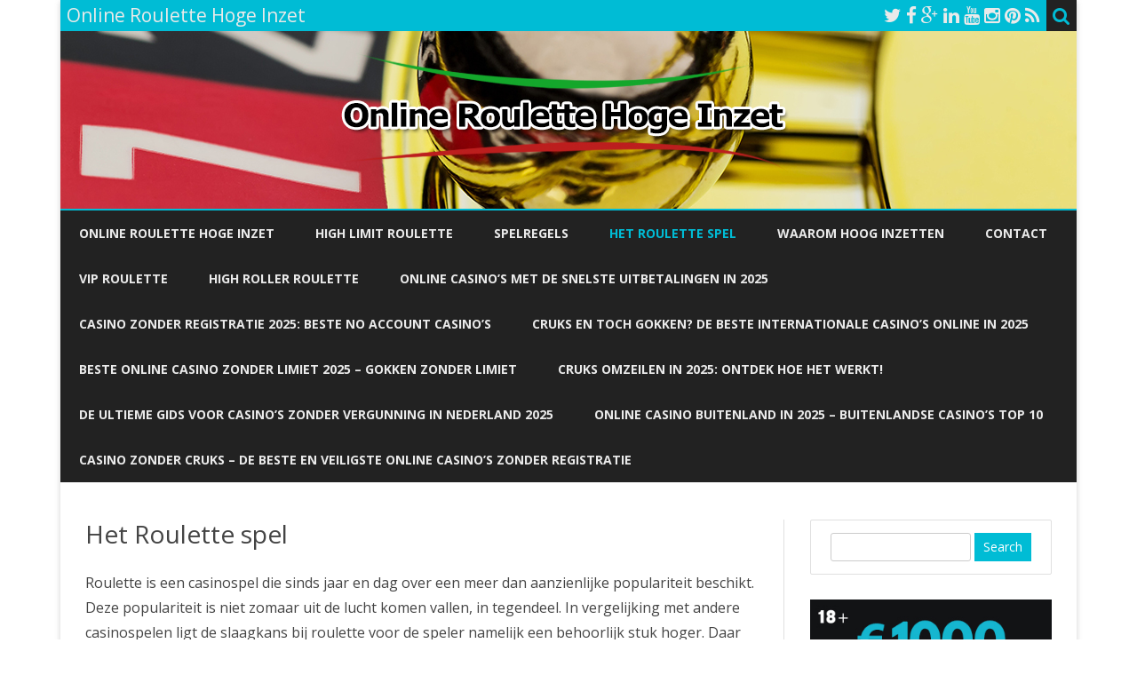

--- FILE ---
content_type: text/html; charset=UTF-8
request_url: https://onlineroulettehogeinzet.nl/het-roulette-spel/
body_size: 8785
content:
<!DOCTYPE html>
<!--[if IE 7]>
<html class="ie ie7" dir="ltr" lang="nl" prefix="og: https://ogp.me/ns#">
<![endif]-->
<!--[if IE 8]>
<html class="ie ie8" dir="ltr" lang="nl" prefix="og: https://ogp.me/ns#">
<![endif]-->
<!--[if !(IE 7) & !(IE 8)]><!-->
<html dir="ltr" lang="nl" prefix="og: https://ogp.me/ns#">
<!--<![endif]-->
<head>
<meta name="language" content="nl-NL">
<meta charset="UTF-8" />
<meta name="viewport" content="width=device-width" />
<link rel="profile" href="http://gmpg.org/xfn/11" />
<link rel="pingback" href="https://onlineroulettehogeinzet.nl/xmlrpc.php" />
<!--[if lt IE 9]>
<script src="//onlineroulettehogeinzet.nl/wp-content/cache/wpfc-minified/33bdb812cb5e77b184387e220240e895/44q3z.js" type="text/javascript"></script>
<![endif]-->
<title>Het Roulette spel | Online Roulette Hoge Inzet</title>
<meta name="description" content="Roulette is een casinospel die sinds jaar en dag over een meer dan aanzienlijke populariteit beschikt. Deze populariteit is niet zomaar uit de lucht komen vallen, in tegendeel. In vergelijking met andere casinospelen ligt de slaagkans bij roulette voor de speler namelijk een behoorlijk stuk hoger. Daar komt bij dat er zoveel verschillende inzetmogelijkheden worden" />
<meta name="robots" content="max-image-preview:large" />
<link rel="canonical" href="https://onlineroulettehogeinzet.nl/het-roulette-spel/" />
<meta name="generator" content="All in One SEO (AIOSEO) 4.8.6.1" />
<meta property="og:locale" content="nl_NL" />
<meta property="og:site_name" content="Online Roulette Hoge Inzet | Website over Online Roulette Hoge Inzet" />
<meta property="og:type" content="article" />
<meta property="og:title" content="Het Roulette spel | Online Roulette Hoge Inzet" />
<meta property="og:description" content="Roulette is een casinospel die sinds jaar en dag over een meer dan aanzienlijke populariteit beschikt. Deze populariteit is niet zomaar uit de lucht komen vallen, in tegendeel. In vergelijking met andere casinospelen ligt de slaagkans bij roulette voor de speler namelijk een behoorlijk stuk hoger. Daar komt bij dat er zoveel verschillende inzetmogelijkheden worden" />
<meta property="og:url" content="https://onlineroulettehogeinzet.nl/het-roulette-spel/" />
<meta property="article:published_time" content="2016-02-28T09:47:02+00:00" />
<meta property="article:modified_time" content="2025-08-26T20:45:59+00:00" />
<meta name="twitter:card" content="summary" />
<meta name="twitter:title" content="Het Roulette spel | Online Roulette Hoge Inzet" />
<meta name="twitter:description" content="Roulette is een casinospel die sinds jaar en dag over een meer dan aanzienlijke populariteit beschikt. Deze populariteit is niet zomaar uit de lucht komen vallen, in tegendeel. In vergelijking met andere casinospelen ligt de slaagkans bij roulette voor de speler namelijk een behoorlijk stuk hoger. Daar komt bij dat er zoveel verschillende inzetmogelijkheden worden" />
<script type="application/ld+json" class="aioseo-schema">
{"@context":"https:\/\/schema.org","@graph":[{"@type":"BreadcrumbList","@id":"https:\/\/onlineroulettehogeinzet.nl\/het-roulette-spel\/#breadcrumblist","itemListElement":[{"@type":"ListItem","@id":"https:\/\/onlineroulettehogeinzet.nl#listItem","position":1,"name":"Home","item":"https:\/\/onlineroulettehogeinzet.nl","nextItem":{"@type":"ListItem","@id":"https:\/\/onlineroulettehogeinzet.nl\/het-roulette-spel\/#listItem","name":"Het Roulette spel"}},{"@type":"ListItem","@id":"https:\/\/onlineroulettehogeinzet.nl\/het-roulette-spel\/#listItem","position":2,"name":"Het Roulette spel","previousItem":{"@type":"ListItem","@id":"https:\/\/onlineroulettehogeinzet.nl#listItem","name":"Home"}}]},{"@type":"Organization","@id":"https:\/\/onlineroulettehogeinzet.nl\/#organization","name":"Online Roulette Hoge Inzet","description":"Website over Online Roulette Hoge Inzet","url":"https:\/\/onlineroulettehogeinzet.nl\/"},{"@type":"WebPage","@id":"https:\/\/onlineroulettehogeinzet.nl\/het-roulette-spel\/#webpage","url":"https:\/\/onlineroulettehogeinzet.nl\/het-roulette-spel\/","name":"Het Roulette spel | Online Roulette Hoge Inzet","description":"Roulette is een casinospel die sinds jaar en dag over een meer dan aanzienlijke populariteit beschikt. Deze populariteit is niet zomaar uit de lucht komen vallen, in tegendeel. In vergelijking met andere casinospelen ligt de slaagkans bij roulette voor de speler namelijk een behoorlijk stuk hoger. Daar komt bij dat er zoveel verschillende inzetmogelijkheden worden","inLanguage":"nl-NL","isPartOf":{"@id":"https:\/\/onlineroulettehogeinzet.nl\/#website"},"breadcrumb":{"@id":"https:\/\/onlineroulettehogeinzet.nl\/het-roulette-spel\/#breadcrumblist"},"datePublished":"2016-02-28T09:47:02+00:00","dateModified":"2025-08-26T20:45:59+00:00"},{"@type":"WebSite","@id":"https:\/\/onlineroulettehogeinzet.nl\/#website","url":"https:\/\/onlineroulettehogeinzet.nl\/","name":"Online Roulette Hoge Inzet","description":"Website over Online Roulette Hoge Inzet","inLanguage":"nl-NL","publisher":{"@id":"https:\/\/onlineroulettehogeinzet.nl\/#organization"}}]}
</script>
<link rel='dns-prefetch' href='//fonts.googleapis.com' />
<link rel='dns-prefetch' href='//s.w.org' />
<link rel="alternate" type="application/rss+xml" title="Online Roulette Hoge Inzet &raquo; Feed" href="https://onlineroulettehogeinzet.nl/feed/" />
<link rel="alternate" type="application/rss+xml" title="Online Roulette Hoge Inzet &raquo; Reactiesfeed" href="https://onlineroulettehogeinzet.nl/comments/feed/" />
<script type="text/javascript">
window._wpemojiSettings={"baseUrl":"https:\/\/s.w.org\/images\/core\/emoji\/13.1.0\/72x72\/","ext":".png","svgUrl":"https:\/\/s.w.org\/images\/core\/emoji\/13.1.0\/svg\/","svgExt":".svg","source":{"concatemoji":"https:\/\/onlineroulettehogeinzet.nl\/wp-includes\/js\/wp-emoji-release.min.js?ver=5.9.11"}};
!function(e,a,t){var n,r,o,i=a.createElement("canvas"),p=i.getContext&&i.getContext("2d");function s(e,t){var a=String.fromCharCode;p.clearRect(0,0,i.width,i.height),p.fillText(a.apply(this,e),0,0);e=i.toDataURL();return p.clearRect(0,0,i.width,i.height),p.fillText(a.apply(this,t),0,0),e===i.toDataURL()}function c(e){var t=a.createElement("script");t.src=e,t.defer=t.type="text/javascript",a.getElementsByTagName("head")[0].appendChild(t)}for(o=Array("flag","emoji"),t.supports={everything:!0,everythingExceptFlag:!0},r=0;r<o.length;r++)t.supports[o[r]]=function(e){if(!p||!p.fillText)return!1;switch(p.textBaseline="top",p.font="600 32px Arial",e){case"flag":return s([127987,65039,8205,9895,65039],[127987,65039,8203,9895,65039])?!1:!s([55356,56826,55356,56819],[55356,56826,8203,55356,56819])&&!s([55356,57332,56128,56423,56128,56418,56128,56421,56128,56430,56128,56423,56128,56447],[55356,57332,8203,56128,56423,8203,56128,56418,8203,56128,56421,8203,56128,56430,8203,56128,56423,8203,56128,56447]);case"emoji":return!s([10084,65039,8205,55357,56613],[10084,65039,8203,55357,56613])}return!1}(o[r]),t.supports.everything=t.supports.everything&&t.supports[o[r]],"flag"!==o[r]&&(t.supports.everythingExceptFlag=t.supports.everythingExceptFlag&&t.supports[o[r]]);t.supports.everythingExceptFlag=t.supports.everythingExceptFlag&&!t.supports.flag,t.DOMReady=!1,t.readyCallback=function(){t.DOMReady=!0},t.supports.everything||(n=function(){t.readyCallback()},a.addEventListener?(a.addEventListener("DOMContentLoaded",n,!1),e.addEventListener("load",n,!1)):(e.attachEvent("onload",n),a.attachEvent("onreadystatechange",function(){"complete"===a.readyState&&t.readyCallback()})),(n=t.source||{}).concatemoji?c(n.concatemoji):n.wpemoji&&n.twemoji&&(c(n.twemoji),c(n.wpemoji)))}(window,document,window._wpemojiSettings);
</script>
<style type="text/css">
img.wp-smiley,
img.emoji{display:inline !important;border:none !important;box-shadow:none !important;height:1em !important;width:1em !important;margin:0 0.07em !important;vertical-align:-0.1em !important;background:none !important;padding:0 !important;}
</style>
<link rel="stylesheet" type="text/css" href="//onlineroulettehogeinzet.nl/wp-content/cache/wpfc-minified/f5961gjd/44q3y.css" media="all"/>
<style id='global-styles-inline-css' type='text/css'>
body{--wp--preset--color--black:#000000;--wp--preset--color--cyan-bluish-gray:#abb8c3;--wp--preset--color--white:#ffffff;--wp--preset--color--pale-pink:#f78da7;--wp--preset--color--vivid-red:#cf2e2e;--wp--preset--color--luminous-vivid-orange:#ff6900;--wp--preset--color--luminous-vivid-amber:#fcb900;--wp--preset--color--light-green-cyan:#7bdcb5;--wp--preset--color--vivid-green-cyan:#00d084;--wp--preset--color--pale-cyan-blue:#8ed1fc;--wp--preset--color--vivid-cyan-blue:#0693e3;--wp--preset--color--vivid-purple:#9b51e0;--wp--preset--gradient--vivid-cyan-blue-to-vivid-purple:linear-gradient(135deg,rgba(6,147,227,1) 0%,rgb(155,81,224) 100%);--wp--preset--gradient--light-green-cyan-to-vivid-green-cyan:linear-gradient(135deg,rgb(122,220,180) 0%,rgb(0,208,130) 100%);--wp--preset--gradient--luminous-vivid-amber-to-luminous-vivid-orange:linear-gradient(135deg,rgba(252,185,0,1) 0%,rgba(255,105,0,1) 100%);--wp--preset--gradient--luminous-vivid-orange-to-vivid-red:linear-gradient(135deg,rgba(255,105,0,1) 0%,rgb(207,46,46) 100%);--wp--preset--gradient--very-light-gray-to-cyan-bluish-gray:linear-gradient(135deg,rgb(238,238,238) 0%,rgb(169,184,195) 100%);--wp--preset--gradient--cool-to-warm-spectrum:linear-gradient(135deg,rgb(74,234,220) 0%,rgb(151,120,209) 20%,rgb(207,42,186) 40%,rgb(238,44,130) 60%,rgb(251,105,98) 80%,rgb(254,248,76) 100%);--wp--preset--gradient--blush-light-purple:linear-gradient(135deg,rgb(255,206,236) 0%,rgb(152,150,240) 100%);--wp--preset--gradient--blush-bordeaux:linear-gradient(135deg,rgb(254,205,165) 0%,rgb(254,45,45) 50%,rgb(107,0,62) 100%);--wp--preset--gradient--luminous-dusk:linear-gradient(135deg,rgb(255,203,112) 0%,rgb(199,81,192) 50%,rgb(65,88,208) 100%);--wp--preset--gradient--pale-ocean:linear-gradient(135deg,rgb(255,245,203) 0%,rgb(182,227,212) 50%,rgb(51,167,181) 100%);--wp--preset--gradient--electric-grass:linear-gradient(135deg,rgb(202,248,128) 0%,rgb(113,206,126) 100%);--wp--preset--gradient--midnight:linear-gradient(135deg,rgb(2,3,129) 0%,rgb(40,116,252) 100%);--wp--preset--duotone--dark-grayscale:url('#wp-duotone-dark-grayscale');--wp--preset--duotone--grayscale:url('#wp-duotone-grayscale');--wp--preset--duotone--purple-yellow:url('#wp-duotone-purple-yellow');--wp--preset--duotone--blue-red:url('#wp-duotone-blue-red');--wp--preset--duotone--midnight:url('#wp-duotone-midnight');--wp--preset--duotone--magenta-yellow:url('#wp-duotone-magenta-yellow');--wp--preset--duotone--purple-green:url('#wp-duotone-purple-green');--wp--preset--duotone--blue-orange:url('#wp-duotone-blue-orange');--wp--preset--font-size--small:13px;--wp--preset--font-size--medium:20px;--wp--preset--font-size--large:36px;--wp--preset--font-size--x-large:42px;}
.has-black-color{color:var(--wp--preset--color--black) !important;}
.has-cyan-bluish-gray-color{color:var(--wp--preset--color--cyan-bluish-gray) !important;}
.has-white-color{color:var(--wp--preset--color--white) !important;}
.has-pale-pink-color{color:var(--wp--preset--color--pale-pink) !important;}
.has-vivid-red-color{color:var(--wp--preset--color--vivid-red) !important;}
.has-luminous-vivid-orange-color{color:var(--wp--preset--color--luminous-vivid-orange) !important;}
.has-luminous-vivid-amber-color{color:var(--wp--preset--color--luminous-vivid-amber) !important;}
.has-light-green-cyan-color{color:var(--wp--preset--color--light-green-cyan) !important;}
.has-vivid-green-cyan-color{color:var(--wp--preset--color--vivid-green-cyan) !important;}
.has-pale-cyan-blue-color{color:var(--wp--preset--color--pale-cyan-blue) !important;}
.has-vivid-cyan-blue-color{color:var(--wp--preset--color--vivid-cyan-blue) !important;}
.has-vivid-purple-color{color:var(--wp--preset--color--vivid-purple) !important;}
.has-black-background-color{background-color:var(--wp--preset--color--black) !important;}
.has-cyan-bluish-gray-background-color{background-color:var(--wp--preset--color--cyan-bluish-gray) !important;}
.has-white-background-color{background-color:var(--wp--preset--color--white) !important;}
.has-pale-pink-background-color{background-color:var(--wp--preset--color--pale-pink) !important;}
.has-vivid-red-background-color{background-color:var(--wp--preset--color--vivid-red) !important;}
.has-luminous-vivid-orange-background-color{background-color:var(--wp--preset--color--luminous-vivid-orange) !important;}
.has-luminous-vivid-amber-background-color{background-color:var(--wp--preset--color--luminous-vivid-amber) !important;}
.has-light-green-cyan-background-color{background-color:var(--wp--preset--color--light-green-cyan) !important;}
.has-vivid-green-cyan-background-color{background-color:var(--wp--preset--color--vivid-green-cyan) !important;}
.has-pale-cyan-blue-background-color{background-color:var(--wp--preset--color--pale-cyan-blue) !important;}
.has-vivid-cyan-blue-background-color{background-color:var(--wp--preset--color--vivid-cyan-blue) !important;}
.has-vivid-purple-background-color{background-color:var(--wp--preset--color--vivid-purple) !important;}
.has-black-border-color{border-color:var(--wp--preset--color--black) !important;}
.has-cyan-bluish-gray-border-color{border-color:var(--wp--preset--color--cyan-bluish-gray) !important;}
.has-white-border-color{border-color:var(--wp--preset--color--white) !important;}
.has-pale-pink-border-color{border-color:var(--wp--preset--color--pale-pink) !important;}
.has-vivid-red-border-color{border-color:var(--wp--preset--color--vivid-red) !important;}
.has-luminous-vivid-orange-border-color{border-color:var(--wp--preset--color--luminous-vivid-orange) !important;}
.has-luminous-vivid-amber-border-color{border-color:var(--wp--preset--color--luminous-vivid-amber) !important;}
.has-light-green-cyan-border-color{border-color:var(--wp--preset--color--light-green-cyan) !important;}
.has-vivid-green-cyan-border-color{border-color:var(--wp--preset--color--vivid-green-cyan) !important;}
.has-pale-cyan-blue-border-color{border-color:var(--wp--preset--color--pale-cyan-blue) !important;}
.has-vivid-cyan-blue-border-color{border-color:var(--wp--preset--color--vivid-cyan-blue) !important;}
.has-vivid-purple-border-color{border-color:var(--wp--preset--color--vivid-purple) !important;}
.has-vivid-cyan-blue-to-vivid-purple-gradient-background{background:var(--wp--preset--gradient--vivid-cyan-blue-to-vivid-purple) !important;}
.has-light-green-cyan-to-vivid-green-cyan-gradient-background{background:var(--wp--preset--gradient--light-green-cyan-to-vivid-green-cyan) !important;}
.has-luminous-vivid-amber-to-luminous-vivid-orange-gradient-background{background:var(--wp--preset--gradient--luminous-vivid-amber-to-luminous-vivid-orange) !important;}
.has-luminous-vivid-orange-to-vivid-red-gradient-background{background:var(--wp--preset--gradient--luminous-vivid-orange-to-vivid-red) !important;}
.has-very-light-gray-to-cyan-bluish-gray-gradient-background{background:var(--wp--preset--gradient--very-light-gray-to-cyan-bluish-gray) !important;}
.has-cool-to-warm-spectrum-gradient-background{background:var(--wp--preset--gradient--cool-to-warm-spectrum) !important;}
.has-blush-light-purple-gradient-background{background:var(--wp--preset--gradient--blush-light-purple) !important;}
.has-blush-bordeaux-gradient-background{background:var(--wp--preset--gradient--blush-bordeaux) !important;}
.has-luminous-dusk-gradient-background{background:var(--wp--preset--gradient--luminous-dusk) !important;}
.has-pale-ocean-gradient-background{background:var(--wp--preset--gradient--pale-ocean) !important;}
.has-electric-grass-gradient-background{background:var(--wp--preset--gradient--electric-grass) !important;}
.has-midnight-gradient-background{background:var(--wp--preset--gradient--midnight) !important;}
.has-small-font-size{font-size:var(--wp--preset--font-size--small) !important;}
.has-medium-font-size{font-size:var(--wp--preset--font-size--medium) !important;}
.has-large-font-size{font-size:var(--wp--preset--font-size--large) !important;}
.has-x-large-font-size{font-size:var(--wp--preset--font-size--x-large) !important;}
</style>
<link rel="stylesheet" type="text/css" href="//onlineroulettehogeinzet.nl/wp-content/cache/wpfc-minified/32sdw960/7ug9u.css" media="all"/>
<link rel='stylesheet' id='ribosome-fonts-css'  href='https://fonts.googleapis.com/css?family=Open+Sans:400italic,700italic,400,700&#038;subset=latin,latin-ext' type='text/css' media='all' />
<link rel="stylesheet" type="text/css" href="//onlineroulettehogeinzet.nl/wp-content/cache/wpfc-minified/5aojh2u/7ug9t.css" media="all"/>
<!--[if lt IE 9]>
<link rel='stylesheet' id='ribosome-ie-css'  href='https://onlineroulettehogeinzet.nl/wp-content/themes/ribosome/css/ie.css?ver=20121010' type='text/css' media='all' />
<![endif]-->
<link rel="stylesheet" type="text/css" href="//onlineroulettehogeinzet.nl/wp-content/cache/wpfc-minified/fr4muva5/7ug9t.css" media="all"/>
<script src='//onlineroulettehogeinzet.nl/wp-content/cache/wpfc-minified/6kgfo3dh/44q3y.js' type="text/javascript"></script>
<link rel="https://api.w.org/" href="https://onlineroulettehogeinzet.nl/wp-json/" /><link rel="alternate" type="application/json" href="https://onlineroulettehogeinzet.nl/wp-json/wp/v2/pages/11" /><link rel="EditURI" type="application/rsd+xml" title="RSD" href="https://onlineroulettehogeinzet.nl/xmlrpc.php?rsd" />
<link rel="wlwmanifest" type="application/wlwmanifest+xml" href="https://onlineroulettehogeinzet.nl/wp-includes/wlwmanifest.xml" /> 
<meta name="generator" content="WordPress 5.9.11" />
<link rel='shortlink' href='https://onlineroulettehogeinzet.nl/?p=11' />
<link rel="alternate" type="application/json+oembed" href="https://onlineroulettehogeinzet.nl/wp-json/oembed/1.0/embed?url=https%3A%2F%2Fonlineroulettehogeinzet.nl%2Fhet-roulette-spel%2F" />
<link rel="alternate" type="text/xml+oembed" href="https://onlineroulettehogeinzet.nl/wp-json/oembed/1.0/embed?url=https%3A%2F%2Fonlineroulettehogeinzet.nl%2Fhet-roulette-spel%2F&#038;format=xml" />
<style type='text/css'>
a{color:#00BCD5;}
a:hover{color:#00BCD5;}
.social-icon-wrapper a:hover{color:#00BCD5;}
.toggle-search{color:#00BCD5;}
.prefix-widget-title{color:#00BCD5;}
.sub-title a:hover{color:#00BCD5;}
.entry-content a:visited,.comment-content a:visited{color:#00BCD5;}
input[type="submit"], input[type="reset"]{background-color:#00BCD5 !important;}
.bypostauthor cite span{background-color:#00BCD5;}
.entry-header .entry-title a:hover{color:#00BCD5;}
.archive-header{border-left-color:#00BCD5;}
.main-navigation .current-menu-item a,
.main-navigation .current-menu-ancestor > a,
.main-navigation .current_page_item > a,
.main-navigation .current_page_ancestor > a{color:#00BCD5;}
.main-navigation li a:hover{color:#00BCD5;}
.widget-area .widget a:hover{color:#00BCD5 !important;}
footer[role="contentinfo"] a:hover{color:#00BCD5;}
.author-info a{color:#00BCD5;}
.entry-meta a:hover{color:#00BCD5;}
.format-status .entry-header header a:hover{color:#00BCD5;}
.comments-area article header a:hover{color:#00BCD5;}
a.comment-reply-link:hover,
a.comment-edit-link:hover{color:#00BCD5;}
.template-front-page .widget-area .widget li a:hover{color:#00BCD5;}
.currenttext, .paginacion a:hover{background-color:#00BCD5;}
.aside{border-left-color:#00BCD5 !important;}
blockquote{border-left-color:#00BCD5;}
.logo-header-wrapper{background-color:#00BCD5;}
h3.cabeceras-fp{border-bottom-color:#00BCD5;}
.encabezados-front-page{background-color:#00BCD5;}
.icono-caja-destacados{color:#00BCD5;}
.enlace-caja-destacados:hover{background-color:#00BCD5;}
h2.comments-title{border-left-color:#00BCD5;}
.top-bar{background-color:#00BCD5;}
.social-icon-wrapper a:hover{color:#fff;}
.blog-info-sin-imagen{background-color:#00BCD5;}
.widget-title-tab{background-color:#00BCD5;color:#fff;}
.widget-title-tab a.rsswidget{color:#fff !important;}
h3.widget-title{border-bottom:2px solid #00BCD5;}
.main-navigation{border-top:2px solid #00BCD5}
.logo-header-wrapper{background-color:#ffffff;}
body.custom-font-enabled{font-family:"Open Sans", Arial, Verdana;}
@media screen and (min-width: 768px) {
#primary{float:left;}
#secondary{float:right;}
.site-content{border-left:none;padding-left:0;padding-right:24px;padding-right:1.714285714285714rem;}
}
@media screen and (min-width: 960px) {
.site-content{border-right:1px solid #e0e0e0;}
}
@media screen and (min-width: 768px) {
.excerpt-wrapper{border-left:2px solid #00BCD5;}
.main-navigation ul.nav-menu,
.main-navigation div.nav-menu > ul{background-color:#222222;border-top:none;border-bottom:none;}
.main-navigation li a{color:#EAEAEA;}
.main-navigation li ul li a{color:#444;}
}
@media screen and (max-width: 599px) {
.menu-toggle, .menu-toggle:hover{background:#00BCD5 !important;color:#ffffff !important;width:100%;}
}
</style>
<link rel="icon" href="http://onlineroulettehogeinzet.nl/wp-content/uploads/2016/03/onlineroulettehogeinzet.nl_.png" type="image/png"/>
</head>
<body class="page-template-default page page-id-11 custom-font-enabled single-author">
<a name='inicio_pagina'></a>
<div id="page" class="hfeed site">
<header id="masthead" class="site-header" role="banner">
<div class="top-bar">
<div class="boton-menu-movil"><i class="fa fa-align-justify"></i></div><div class="blog-title-wrapper"> Online Roulette Hoge Inzet</div><div class="toggle-search"><i class="fa fa-search"></i></div><div class="social-icon-wrapper">
<a href="https://twitter.com" title="Twitter" target="_blank"><i class="fa fa-twitter"></i></a> 
<a href="https://facebook.com" title="Facebook" target="_blank"><i class="fa fa-facebook"></i></a>
<a href="https://plus.google.com" title="Google Plus" target="_blank"><i class="fa fa-google-plus"></i></a>
<a href="https://linkedin.com" title="LindedIn" target="_blank"><i class="fa fa-linkedin"></i></a>
<a href="https://youtube.com" title="YouTube" target="_blank"><i class="fa fa-youtube"></i></a>
<a href="http://instagram.com" title="Instagram" target="_blank"><i class="fa fa-instagram"></i></a>
<a href="https://pinterest.com" title="Pinterest" target="_blank"><i class="fa fa-pinterest"></i></a>
<a class="rss" href="http://wordpress.org" title="RSS" target="_blank"><i class="fa fa-rss"></i></a></div></div><div class="wrapper-search-top-bar">
<div class="search-top-bar">
<div> <form method="get" id="searchform-toggle" action="https://onlineroulettehogeinzet.nl/"> <label for="s" class="assistive-text">Search</label> <input type="search" class="txt-search" name="s" id="s" /> <input type="submit" name="submit" id="btn-search" value="Search" /> </form></div></div></div><div style="position:relative">
<div id="menu-movil">
<div class="search-form-movil"> <form method="get" id="searchform-movil" action="https://onlineroulettehogeinzet.nl/"> <label for="s" class="assistive-text">Search</label> <input type="search" class="txt-search-movil" placeholder="Search..." name="s" id="s" /> <input type="submit" name="submit" id="btn-search-movil" value="Search" /> </form></div><div class="menu-movil-enlaces">
<div class="menu-main-menu-container"><ul id="menu-main-menu" class="nav-menu"><li id="menu-item-21" class="menu-item menu-item-type-post_type menu-item-object-page menu-item-home menu-item-21"><a href="https://onlineroulettehogeinzet.nl/">Online Roulette Hoge Inzet</a></li> <li id="menu-item-17" class="menu-item menu-item-type-post_type menu-item-object-page menu-item-17"><a href="https://onlineroulettehogeinzet.nl/high-limit-roulette/">High Limit Roulette</a></li> <li id="menu-item-18" class="menu-item menu-item-type-post_type menu-item-object-page menu-item-18"><a href="https://onlineroulettehogeinzet.nl/spelregels/">Spelregels</a></li> <li id="menu-item-19" class="menu-item menu-item-type-post_type menu-item-object-page current-menu-item page_item page-item-11 current_page_item menu-item-19"><a href="https://onlineroulettehogeinzet.nl/het-roulette-spel/" aria-current="page">Het Roulette spel</a></li> <li id="menu-item-20" class="menu-item menu-item-type-post_type menu-item-object-page menu-item-20"><a href="https://onlineroulettehogeinzet.nl/waarom-hoog-inzetten/">Waarom Hoog inzetten</a></li> <li id="menu-item-22" class="menu-item menu-item-type-post_type menu-item-object-page menu-item-22"><a href="https://onlineroulettehogeinzet.nl/contact/">Contact</a></li> <li id="menu-item-105" class="menu-item menu-item-type-post_type menu-item-object-page menu-item-105"><a href="https://onlineroulettehogeinzet.nl/102-2/">VIP Roulette</a></li> <li id="menu-item-106" class="menu-item menu-item-type-post_type menu-item-object-page menu-item-106"><a href="https://onlineroulettehogeinzet.nl/high-roller-roulette/">High Roller Roulette</a></li> <li id="menu-item-266" class="menu-item menu-item-type-post_type menu-item-object-post menu-item-266"><a href="https://onlineroulettehogeinzet.nl/uncategorized/208/">Online Casino’s met de snelste uitbetalingen in 2025</a></li> <li id="menu-item-267" class="menu-item menu-item-type-post_type menu-item-object-post menu-item-267"><a href="https://onlineroulettehogeinzet.nl/uncategorized/casino-zonder-registratie-2025-beste-no-account-casinos/">Casino Zonder Registratie 2025: Beste No Account Casino’s</a></li> <li id="menu-item-268" class="menu-item menu-item-type-post_type menu-item-object-post menu-item-268"><a href="https://onlineroulettehogeinzet.nl/uncategorized/cruks-en-toch-gokken-de-beste-internationale-casinos-online-in-2025/">Cruks en toch gokken? De beste internationale casino’s online in 2025</a></li> <li id="menu-item-269" class="menu-item menu-item-type-post_type menu-item-object-post menu-item-269"><a href="https://onlineroulettehogeinzet.nl/uncategorized/beste-online-casino-zonder-limiet-2025-gokken-zonder-limiet/">Beste Online Casino Zonder Limiet 2025 – Gokken Zonder Limiet</a></li> <li id="menu-item-270" class="menu-item menu-item-type-post_type menu-item-object-post menu-item-270"><a href="https://onlineroulettehogeinzet.nl/uncategorized/cruks-omzeilen-in-2025-ontdek-hoe-het-werkt/">Cruks omzeilen in 2025: Ontdek hoe het werkt!</a></li> <li id="menu-item-271" class="menu-item menu-item-type-post_type menu-item-object-post menu-item-271"><a href="https://onlineroulettehogeinzet.nl/uncategorized/de-ultieme-gids-voor-casinos-zonder-vergunning-in-nederland-2025/">De Ultieme Gids voor Casino’s Zonder Vergunning in Nederland 2025</a></li> <li id="menu-item-272" class="menu-item menu-item-type-post_type menu-item-object-post menu-item-272"><a href="https://onlineroulettehogeinzet.nl/uncategorized/online-casino-buitenland-in-2025-buitenlandse-casinos-top-10/">Online Casino Buitenland in 2025 – Buitenlandse Casino’s Top 10</a></li> <li id="menu-item-273" class="menu-item menu-item-type-post_type menu-item-object-post menu-item-273"><a href="https://onlineroulettehogeinzet.nl/uncategorized/casino-zonder-cruks-de-beste-en-veiligste-online-casinos-zonder-registratie/">Casino zonder CRUKS – De beste en veiligste online casino’s zonder registratie</a></li> </ul></div></div><div class="social-icon-wrapper-movil"> <a href="https://twitter.com" title="Twitter" target="_blank"><i class="fa fa-twitter"></i></a> <a href="https://facebook.com" title="Facebook" target="_blank"><i class="fa fa-facebook"></i></a> <a href="https://plus.google.com" title="Google Plus" target="_blank"><i class="fa fa-google-plus"></i></a> <a href="https://linkedin.com" title="LindedIn" target="_blank"><i class="fa fa-linkedin"></i></a> <a href="https://youtube.com" title="YouTube" target="_blank"><i class="fa fa-youtube"></i></a> <a href="http://instagram.com" title="Instagram" target="_blank"><i class="fa fa-instagram"></i></a> <a href="https://pinterest.com" title="Pinterest" target="_blank"><i class="fa fa-pinterest"></i></a> <a class="rss" href="http://wordpress.org" title="RSS" target="_blank"><i class="fa fa-rss"></i></a></div></div></div><div class="image-header-wrapper"> <a href="https://onlineroulettehogeinzet.nl/"><img src="https://onlineroulettehogeinzet.nl/wp-content/uploads/2016/03/header-1.jpg" class="header-image" width="1144" height="200" alt="Online Roulette Hoge Inzet" /></a></div><nav id="site-navigation" class="main-navigation" role="navigation">
<a class="assistive-text" href="#content" title="Skip to content">Skip to content</a>
<div class="menu-main-menu-container"><ul id="menu-main-menu-1" class="nav-menu"><li class="menu-item menu-item-type-post_type menu-item-object-page menu-item-home menu-item-21"><a href="https://onlineroulettehogeinzet.nl/">Online Roulette Hoge Inzet</a></li>
<li class="menu-item menu-item-type-post_type menu-item-object-page menu-item-17"><a href="https://onlineroulettehogeinzet.nl/high-limit-roulette/">High Limit Roulette</a></li>
<li class="menu-item menu-item-type-post_type menu-item-object-page menu-item-18"><a href="https://onlineroulettehogeinzet.nl/spelregels/">Spelregels</a></li>
<li class="menu-item menu-item-type-post_type menu-item-object-page current-menu-item page_item page-item-11 current_page_item menu-item-19"><a href="https://onlineroulettehogeinzet.nl/het-roulette-spel/" aria-current="page">Het Roulette spel</a></li>
<li class="menu-item menu-item-type-post_type menu-item-object-page menu-item-20"><a href="https://onlineroulettehogeinzet.nl/waarom-hoog-inzetten/">Waarom Hoog inzetten</a></li>
<li class="menu-item menu-item-type-post_type menu-item-object-page menu-item-22"><a href="https://onlineroulettehogeinzet.nl/contact/">Contact</a></li>
<li class="menu-item menu-item-type-post_type menu-item-object-page menu-item-105"><a href="https://onlineroulettehogeinzet.nl/102-2/">VIP Roulette</a></li>
<li class="menu-item menu-item-type-post_type menu-item-object-page menu-item-106"><a href="https://onlineroulettehogeinzet.nl/high-roller-roulette/">High Roller Roulette</a></li>
<li class="menu-item menu-item-type-post_type menu-item-object-post menu-item-266"><a href="https://onlineroulettehogeinzet.nl/uncategorized/208/">Online Casino’s met de snelste uitbetalingen in 2025</a></li>
<li class="menu-item menu-item-type-post_type menu-item-object-post menu-item-267"><a href="https://onlineroulettehogeinzet.nl/uncategorized/casino-zonder-registratie-2025-beste-no-account-casinos/">Casino Zonder Registratie 2025: Beste No Account Casino’s</a></li>
<li class="menu-item menu-item-type-post_type menu-item-object-post menu-item-268"><a href="https://onlineroulettehogeinzet.nl/uncategorized/cruks-en-toch-gokken-de-beste-internationale-casinos-online-in-2025/">Cruks en toch gokken? De beste internationale casino’s online in 2025</a></li>
<li class="menu-item menu-item-type-post_type menu-item-object-post menu-item-269"><a href="https://onlineroulettehogeinzet.nl/uncategorized/beste-online-casino-zonder-limiet-2025-gokken-zonder-limiet/">Beste Online Casino Zonder Limiet 2025 – Gokken Zonder Limiet</a></li>
<li class="menu-item menu-item-type-post_type menu-item-object-post menu-item-270"><a href="https://onlineroulettehogeinzet.nl/uncategorized/cruks-omzeilen-in-2025-ontdek-hoe-het-werkt/">Cruks omzeilen in 2025: Ontdek hoe het werkt!</a></li>
<li class="menu-item menu-item-type-post_type menu-item-object-post menu-item-271"><a href="https://onlineroulettehogeinzet.nl/uncategorized/de-ultieme-gids-voor-casinos-zonder-vergunning-in-nederland-2025/">De Ultieme Gids voor Casino’s Zonder Vergunning in Nederland 2025</a></li>
<li class="menu-item menu-item-type-post_type menu-item-object-post menu-item-272"><a href="https://onlineroulettehogeinzet.nl/uncategorized/online-casino-buitenland-in-2025-buitenlandse-casinos-top-10/">Online Casino Buitenland in 2025 – Buitenlandse Casino’s Top 10</a></li>
<li class="menu-item menu-item-type-post_type menu-item-object-post menu-item-273"><a href="https://onlineroulettehogeinzet.nl/uncategorized/casino-zonder-cruks-de-beste-en-veiligste-online-casinos-zonder-registratie/">Casino zonder CRUKS – De beste en veiligste online casino’s zonder registratie</a></li>
</ul></div></nav>
</header>
<div id="main" class="wrapper">
<div id="primary" class="site-content">
<div id="content" role="main">
<article id="post-11" class="post-11 page type-page status-publish hentry">
<header class="entry-header">
<h1 class="entry-title">Het Roulette spel</h1>
</header>
<div class="entry-content">
<p>Roulette is een casinospel die sinds jaar en dag over een meer dan aanzienlijke populariteit beschikt. Deze populariteit is niet zomaar uit de lucht komen vallen, in tegendeel. In vergelijking met andere casinospelen ligt de slaagkans bij roulette voor de speler namelijk een behoorlijk stuk hoger. Daar komt bij dat er zoveel verschillende inzetmogelijkheden worden aangeboden dat iedereen zich bij dit spelletje echt goed voelt. Tel daarbij ook nog eens op dat roulette gewoon erg leuk is om te spelen en je hebt meteen een aantal zeer interessante redenen om dit fijne casinospel even uit te proberen. Heb je bovendien ook nog eens een behoorlijk bedrag op je bankrekening staan en wil je deze graag inzetten om een indrukwekkende hoge winst te kunnen behalen? In dat geval kunnen we je alleen maar aanraden om een spelletje hoge inzet roulette te spelen! Je krijgt je winsten het snelste uitbetaald wanneer je speelt bij een <a href="https://onlineroulettehogeinzet.nl/uncategorized/208/">online casino met de snelste uitbetalingen</a>.</p>
<p><a href="/lucky"><img class="aligncenter size-full wp-image-165" src="https://onlineroulettehogeinzet.nl/wp-content/uploads/2020/01/ba-1.jpg" alt="" width="515" height="155" /></a></p>
<p><a href="/21"><img loading="lazy" class="aligncenter size-full wp-image-167" src="https://onlineroulettehogeinzet.nl/wp-content/uploads/2020/01/ba-2.jpg" alt="" width="515" height="155" /></a></p>
<p><a href="/spinia"><img loading="lazy" class="aligncenter size-full wp-image-169" src="https://onlineroulettehogeinzet.nl/wp-content/uploads/2020/01/ba-3.jpg" alt="" width="515" height="155" /></a></p>
<p><a href="/eu"><img loading="lazy" class="aligncenter size-full wp-image-171" src="https://onlineroulettehogeinzet.nl/wp-content/uploads/2020/01/ba-4.jpg" alt="" width="515" height="155" /></a></p>
<h2>Inzetten op roulette</h2>
<p>Wanneer je gaat inzetten op roulette zal het je meteen duidelijk worden dat je als speler over een enorm aanbod aan inzetmogelijkheden beschikt. Zo kan je er voor kiezen om direct op een bepaald getal in te zetten, maar kan je ook kiezen voor een inzetmogelijkheid met een hogere slaagkans. Zogenaamde outside bets staan het onder meer toe om in te zetten op de kleur rood of juist zwart, maar ook op even of oneven getallen. De uitbetaling bij winst mag bij deze inzetmogelijkheden dan een stuk beperkter zijn in vergelijking met een direct bet, dat wil niet zeggen dat je op deze manier niet veel geld kan verdienen, in tegendeel. Wanneer je gaat inzetten op roulette en je niet al teveel aan het toeval over wenst te laten kan je er bovendien ook voor kiezen om gebruik te maken van een bepaald systeem of een strategie. Zo kan je de slaagkansen van jou als speler tegenover het huis nog net iets meer verhogen en dat is uiteraard altijd mooi meegenomen.</p>
<p><img loading="lazy" class="aligncenter size-full wp-image-30" src="https://onlineroulettehogeinzet.nl/wp-content/uploads/2016/02/afb3.jpg" alt="afb3" width="600" height="300" /></p>
<h2>Het roulette spel spelen met veel geld</h2>
<p>Wanneer je er voor kiest om een spelletje roulette met hoge inzet te spelen kan het uiteraard nooit kwaad om over de nodige ervaring te beschikken. Deze ervaring moet er namelijk voor zorgen dat je goed kan inschatten wanneer je welke risico&#8217;s loopt. Op deze manier zorg je er voor dat de verliesbeurten zo beperkt mogelijk worden gehouden en je het optimale uit het potentieel van het roulette spel weet te halen. Om er voor te zorgen dat je risico&#8217;s op afdoende wijze worden gespreid kan je er voor kiezen om niet (alleen) in te zetten op zogenaamde inside bets, maar ook outside bets bieden heel veel potentieel. De uitbetaling bij gewonnen weddenschappen ligt in dit geval dan wel een stuk lager, wanneer je verschillende winstbeurten aan elkaar kan vastknopen zal je vanzelf merken dat het saldo op je spelersrekening aanzienlijk zal stijgen.</p>
<h2>Gratis roulette uitproberen</h2>
<p>Zou je graag een grote winst willen realiseren door te spelen op het roulette spel, maar ben je niet helemaal zeker of de door jou uitgedokterde strategie wel goed zal werken? Wil je bijgevolg niet meteen het risico lopen om veel geld te verliezen? Dat hoeft ook niet! Het merendeel van de online casino&#8217;s biedt je als speler namelijk de mogelijkheid om het roulette spel helemaal gratis uit te proberen. Zo kan je de strategie die je in je hoofd hebt duchtig uitproberen en testen. Wanneer je buikgevoel je vervolgens zegt dat de tijd rijp is geworden voor het echte werk kan je inzetten op een spelletje roulette met hoge inzet.</p>
<h2>Roulette, een kansspel met een groot potentieel</h2>
<p>We hoeven je natuurlijk niet te zeggen dat er tegenwoordig heel veel verschillende soorten casinospelen bestaan. Van al deze casinospelen is roulette evenwel ongetwijfeld één van de interessantste. Hier zijn verschillende goede redenen voor aan te halen. In eerste instantie is het bijvoorbeeld zo dat het een kansspel betreft met zeer aanzienlijke, potentiële winstkansen voor de speler. Wanneer je er uiteindelijk voor kiest om een spelletje roulette met hoge inzet te spelen zal je bovendien merken dat je in slechts enkele speelbeurten een meer dan behoorlijke winst kan behalen. Klinkt dit voor jou ook als muziek in de oren? Twijfel dan geen moment langer en ontdek wat voor moois roulette ook voor jou in petto heeft!</p></div><footer class="entry-meta">
</footer>
</article>
<div id="comments" class="comments-area">
<div class="wrapper-form-comments"></div></div></div></div><div id="secondary" class="widget-area" role="complementary">
<aside id="search-2" class="widget widget_search">	<div class="wrapper-search-form"> <form method="get" id="searchform" action="https://onlineroulettehogeinzet.nl/"> <label for="s" class="assistive-text">Search</label> <input type="text" class="txt-search-n" name="s" id="s" /> <input type="submit" name="submit" id="btn-search-n" value="Search" /> </form></div></aside><aside id="text-3" class="widget widget_text">			<div class="textwidget"><a href="/lucky"><img class="aligncenter size-full wp-image-170" src="https://onlineroulettehogeinzet.nl/wp-content/uploads/2020/01/inzet-luck.jpg" alt="" width="336" height="336" /></a> <a href="/21"><img class="aligncenter size-full wp-image-168" src="https://onlineroulettehogeinzet.nl/wp-content/uploads/2020/01/inzet-21.jpg" alt="" width="336" height="336" /></a> <a href="/spinia"><img class="aligncenter size-full wp-image-166" src="https://onlineroulettehogeinzet.nl/wp-content/uploads/2020/01/inzet-spinia.jpg" alt="" width="336" height="336" /></a> <a href="/eu"><img class="aligncenter size-full wp-image-164" src="https://onlineroulettehogeinzet.nl/wp-content/uploads/2020/01/inzet-eu.jpg" alt="" width="336" height="336" /></a></div></aside></div></div><footer id="colophon" role="contentinfo">
<div class="site-info"> <center><a href="https://onlineroulettehogeinzet.nl/contact/">Contact</a> | <a href="https://onlineroulettehogeinzet.nl/sitemap.xml">Sitemap</a> <br>© 2018 OnlineRouletteHogeInzet.nl. All rights reserved.</center></div></footer></div><a href='#inicio_pagina' title='Back to top'><div class="ir-arriba"><i class="fa fa-arrow-up"></i></div></a>
<script type='text/javascript' src='//onlineroulettehogeinzet.nl/wp-content/cache/wpfc-minified/ed9782b46abdc15784f3c340d2099585/44q3z.js' id='swv-js'></script>
<script type='text/javascript' id='contact-form-7-js-extra'>
var wpcf7={"api":{"root":"https:\/\/onlineroulettehogeinzet.nl\/wp-json\/","namespace":"contact-form-7\/v1"}};
</script>
<script type='text/javascript' src='//onlineroulettehogeinzet.nl/wp-content/cache/wpfc-minified/202408d5050317a5626fddc5f32a37a0/44q3z.js' id='contact-form-7-js'></script>
<script type='text/javascript' src='//onlineroulettehogeinzet.nl/wp-content/cache/wpfc-minified/211384a5d61fab03fb07122a1a58cfcc/44q3z.js' id='ribosome-navigation-js'></script>
<script type='text/javascript' src='//onlineroulettehogeinzet.nl/wp-content/cache/wpfc-minified/d8e252b90755da345c404e4717e46543/44q3z.js' id='ribosome-toggle-search-js'></script>
</body>
</html><!-- WP Fastest Cache file was created in 0.416 seconds, on August 27, 2025 @ 4:33 am --><!-- via php -->

--- FILE ---
content_type: text/css
request_url: https://onlineroulettehogeinzet.nl/wp-content/cache/wpfc-minified/5aojh2u/7ug9t.css
body_size: 7695
content:
html, body, div, span, applet, object, iframe, h1, h2, h3, h4, h5, h6, p, blockquote, pre, a, abbr, acronym, address, big, cite, code, del, dfn, em, img, ins, kbd, q, s, samp, small, strike, strong, sub, sup, tt, var, b, u, i, center, dl, dt, dd, ol, ul, li, fieldset, form, label, legend, table, caption, tbody, tfoot, thead, tr, th, td, article, aside, canvas, details, embed, figure, figcaption, footer, header, hgroup, menu, nav, output, ruby, section, summary, time, mark, audio, video{margin:0;padding:0;border:0;font-size:100%;vertical-align:baseline;}
body{line-height:1;}
ol,
ul{list-style:none;}
blockquote, q{quotes:none;}
blockquote:before,
blockquote:after,
q:before,
q:after{content:'';content:none;}
table{border-collapse:collapse;border-spacing:0;}
caption,
th,
td{padding-left:7px !important;padding-left:0.5rem !important;font-weight:normal;text-align:left;}
th{padding:5px;padding:0.3571428571428571rem;background-color:#f2f2f2;}
h1,
h2,
h3,
h4,
h5,
h6{clear:both;}
fieldset{padding:14px;padding:1rem;border:1px solid #ccc;border-radius:5px;border-radius:0.3571428571428571rem;margin-bottom:14px;margin-bottom:1rem;}
legend{font-weight:bold;padding:0 7px;padding:0 0.5rem;}
html{overflow-y:scroll;font-size:100%;-webkit-text-size-adjust:100%;-ms-text-size-adjust:100%;}
article,
aside,
details,
figcaption,
figure,
footer,
header,
hgroup,
nav,
section{display:block;}
audio,
canvas,
video{display:inline-block;}
audio:not([controls]){display:none;}
del{color:#333;}
ins{background:none !important;text-decoration:none;}
hr{background-color:#ccc;border:0;height:1px;margin:24px;margin-bottom:1.714285714rem;}
sub,
sup{font-size:75%;line-height:0;position:relative;vertical-align:baseline;}
sup{top:-0.5em;}
sub{bottom:-0.25em;}
small{font-size:smaller;}
img{border:0;-ms-interpolation-mode:bicubic;}
.clear:after,
.wrapper:after,
.format-status .entry-header:after{clear:both;}
.clear:before,
.clear:after,
.wrapper:before,
.wrapper:after,
.format-status .entry-header:before,
.format-status .entry-header:after{display:table;content:"";}
.page-title,
.widget-title,
.entry-content th,
.comment-content th{font-size:11px;font-size:0.785714286rem;line-height:2.181818182;font-weight:bold;text-transform:uppercase;color:#636363;}
.archive-title{font-size:14px;font-size:1rem;text-transform:uppercase;color:#636363;}
.entry-content th{font-size:14px;font-size:1rem;text-transform:none;}
.widget-title{font-size:14px;font-size:1rem;}
h3.widget-title{padding:0 !important;border-bottom:2px solid #f2f2f2;}
.widget-title-tab{padding:3px 14px;padding:0.2142857142857143rem 1rem;display:inline-block;background-color:#f2f2f2;color:#444;}
article.format-quote footer.entry-meta,
article.format-link footer.entry-meta,
article.format-status footer.entry-meta{font-size:11px;font-size:0.785714286rem;line-height:2.181818182;}
footer.entry-meta{font-size:14px !important;font-size:1rem !important;}
button,
input,
select,
textarea{border:1px solid #ccc;border-radius:3px;font-family:inherit;padding:6px;padding:0.428571429rem;}
button,
input{line-height:normal;}
textarea{font-size:100%;overflow:auto;vertical-align:top;}
select{font-size:100%;max-width:100%;}
input[type="checkbox"],
input[type="radio"],
input[type="file"],
input[type="hidden"],
input[type="image"],
input[type="color"]{border:0;border-radius:0;padding:0;}
input[type="submit"], input[type="reset"]{border:none !important;border-radius:0 !important;box-shadow:none!important;}
input[type="submit"]:hover, input[type="reset"]:hover{box-shadow:1px 1px 2px rgba(64, 64, 64, 0.5)!important;}
.menu-toggle,
input[type="submit"],
input[type="button"],
input[type="reset"],
article.post-password-required input[type=submit],
.bypostauthor cite span{padding:6px 10px;padding:0.428571429rem 0.714285714rem;font-size:1rpx;font-size:1rem;line-height:1.428571429;font-weight:normal;color:#7c7c7c;background-color:#e6e6e6;background-repeat:repeat-x;background-image:-moz-linear-gradient(top, #f4f4f4, #e6e6e6);background-image:-ms-linear-gradient(top, #f4f4f4, #e6e6e6);background-image:-webkit-linear-gradient(top, #f4f4f4, #e6e6e6);background-image:-o-linear-gradient(top, #f4f4f4, #e6e6e6);background-image:linear-gradient(top, #f4f4f4, #e6e6e6);border:1px solid #d2d2d2;border-radius:3px;box-shadow:0 1px 2px rgba(64, 64, 64, 0.1);}
.bypostauthor cite span{border:none !important;}
.menu-toggle,
button,
input[type="submit"],
input[type="button"],
input[type="reset"]{cursor:pointer;}
button[disabled],
input[disabled]{cursor:default;}
.menu-toggle:hover,
.menu-toggle:focus,
button:hover,
input[type="submit"]:hover,
input[type="button"]:hover,
input[type="reset"]:hover,
article.post-password-required input[type=submit]:hover{color:#5e5e5e;background-color:#ebebeb;background-repeat:repeat-x;background-image:-moz-linear-gradient(top, #f9f9f9, #ebebeb);background-image:-ms-linear-gradient(top, #f9f9f9, #ebebeb);background-image:-webkit-linear-gradient(top, #f9f9f9, #ebebeb);background-image:-o-linear-gradient(top, #f9f9f9, #ebebeb);background-image:linear-gradient(top, #f9f9f9, #ebebeb);}
.menu-toggle:active,
.menu-toggle.toggled-on,
button:active,
input[type="submit"]:active,
input[type="button"]:active,
input[type="reset"]:active{color:#757575;background-color:#e1e1e1;background-repeat:repeat-x;background-image:-moz-linear-gradient(top, #ebebeb, #e1e1e1);background-image:-ms-linear-gradient(top, #ebebeb, #e1e1e1);background-image:-webkit-linear-gradient(top, #ebebeb, #e1e1e1);background-image:-o-linear-gradient(top, #ebebeb, #e1e1e1);background-image:linear-gradient(top, #ebebeb, #e1e1e1);box-shadow:inset 0 0 8px 2px #c6c6c6, 0 1px 0 0 #f4f4f4;border-color:transparent;}
.bypostauthor cite span{color:#fff;background-color:#0098D3;background-image:none;border:1px solid #1f6f93;border-radius:2px;box-shadow:none;padding:0;}
.entry-content img,
.comment-content img,
.widget img{max-width:100%;height:auto;}
img[class*="align"],
img[class*="wp-image-"],
img[class*="attachment-"]{height:auto;}
img.size-full,
img.size-large,
img.header-image,
img.wp-post-image{max-width:100%;height:auto;}
embed,
iframe,
object,
video{max-width:100%;}
.entry-content .twitter-tweet-rendered{max-width:100% !important;}
.alignleft{float:left;}
.alignright{float:right;}
.aligncenter{display:block;margin-left:auto;margin-right:auto;}
.entry-content img,
.comment-content img,
.widget img,
img.header-image,
.author-avatar img,
img.wp-post-image{}
img.header-image{border-radius:0;box-shadow:none;}
.wp-caption{max-width:100%;padding:4px;}
.wp-caption .wp-caption-text,
.gallery-caption,
.entry-caption{font-style:italic;font-size:12px;font-size:0.857142857rem;line-height:2;color:#757575;}
img.wp-smiley,
.rsswidget img{border:0;border-radius:0;box-shadow:none;margin-bottom:0;margin-top:0;padding:0;}
.entry-content dl.gallery-item{margin:0;}
.gallery-item a,
.gallery-caption{width:90%;}
.gallery-item a{display:block;}
.gallery-caption a{display:inline;}
.gallery-columns-1 .gallery-item a{max-width:100%;width:auto;}
.gallery .gallery-icon img{height:auto;max-width:90%;padding:5%;}
.gallery-columns-1 .gallery-icon img{padding:3%;}
.site-content nav{clear:both;line-height:2;overflow:hidden;}
#nav-above{padding:24px 0;padding:1.714285714rem 0;}
#nav-above{display:none;}
.paged #nav-above{display:block;}
.nav-previous,
.previous-image{float:left;width:50%;}
.nav-next,
.next-image{float:right;text-align:right;width:50%;}
.nav-single + .comments-area,
#comment-nav-above{margin:48px 0;margin:3.428571429rem 0;}
.author .archive-header{margin-bottom:24px;margin-bottom:1.714285714rem;}
.author-info{border:1px solid #ededed !important;margin:24px 0;margin:1.714285714rem 0;padding:14px 7px;padding:1rem 0.5rem;overflow:hidden;}
.author-description h2{margin-bottom:7px;margin-botton:0.5rem;font-size:16px;font-size:1.142857142857143rem;}
.author-description p{color:#757575;line-height:1.5;}
.author.archive .author-info{border-top:0;margin:0 0 48px;margin:0 0 3.428571429rem;}
.author.archive .author-avatar{margin-top:0;}
html{font-size:87.5%;}
body{font-size:16px;font-size:1.142857142857143rem;font-family:Helvetica, Arial, sans-serif;text-rendering:optimizeLegibility;color:#444;}
body.custom-font-enabled {
font-family: "Open Sans", Helvetica, Arial, sans-serif;
} a{outline:none;color:#0098D3;text-decoration:none;}
a:hover{color:#0098D3;}
.assistive-text,
.site .screen-reader-text{position:absolute !important;clip:rect(1px, 1px, 1px, 1px);overflow:hidden;height:1px;width:1px;}
.main-navigation .assistive-text:focus,
.site .screen-reader-text:hover,
.site .screen-reader-text:active,
.site .screen-reader-text:focus{background:#fff;border:2px solid #333;border-radius:3px;clip:auto !important;color:#000;display:block;font-size:12px;height:auto;padding:12px;position:absolute;top:5px;left:5px;width:auto;z-index:100000;}
.site{background-color:#fff;}
.site-content{margin:28px 0 0;margin:2rem 0 0;}
.widget-area{margin:28px 0 0;margin:2rem 0 0;}
.widget-area li{border-bottom:1px solid #f2f2f2;padding:5px;padding:0.3571428571428571rem;}
.site-header{padding-bottom:14px;padding-bottom:1rem;}
.site-header h1,
.site-header h2{text-align:center;}
.site-header h1 a,
.site-header h2 a{color:#515151;display:inline-block;text-decoration:none;}
.site-header h1 a:hover,
.site-header h2 a:hover{color:#0098D3;}
.site-header h1{font-size:24px;font-size:1.714285714rem;line-height:1.285714286;margin-bottom:14px;margin-bottom:1rem;}
.site-header h2{font-weight:normal;font-size:13px;font-size:0.928571429rem;line-height:1.846153846;color:#757575;}
.main-navigation{text-align:center;background-color:#F7F7F7;}
.main-navigation li{margin-top:24px;margin-top:1.714285714rem;font-size:12px;font-size:0.857142857rem;line-height:1.42857143;}
.main-navigation a{color:#5e5e5e;}
.main-navigation a:hover,
.main-navigation a:focus{color:#0098D3;}
.main-navigation ul.nav-menu,
.main-navigation div.nav-menu > ul{display:none;}
.main-navigation ul.nav-menu.toggled-on,
.menu-toggle{display:inline-block;}
section[role="banner"]{margin-bottom:48px;margin-bottom:3.428571429rem;}
.widget-area .widget{-webkit-hyphens:auto;-moz-hyphens:auto;hyphens:auto;margin-bottom:28px;margin-bottom:2rem;word-wrap:break-word;}
.widget-area .widget h3{margin-bottom:14px;margin-bottom:1rem;}
.widget-area .widget p,
.widget-area .widget li,
.widget-area .widget .textwidget{font-size:14px;font-size:1rem;line-height:1.846153846;}
.widget-area .widget p{margin-bottom:24px;margin-bottom:1.714285714rem;}
.widget-area .textwidget ul{list-style:disc outside;margin:0 0 24px;margin:0 0 1.714285714rem;}
.widget-area .textwidget li{margin-left:36px;margin-left:2.571428571rem;}
.widget-area .widget a{color:#444;}
.widget-area .widget a:hover{color:#0098D3 !important;}
.widget-area .widget a:visited{color:#444;}
.widget-area #s{width:53.66666666666%;}
footer[role="contentinfo"]{overflow:hidden;border-top:1px solid #ededed;clear:both;font-size:14px;font-size:1rem;line-height:2;margin-top:24px;margin-top:1.714285714rem;padding:7px 7px 21px 7px;padding:0.5rem 0.5rem 2.5rem 0.5rem;background-color:#555555;color:#f2f2f2;}
footer[role="contentinfo"] a:hover{color:#0098D3;}
.entry-meta{clear:both;}
.entry-header{margin-bottom:24px;margin-bottom:1.714285714rem;}
.entry-header img.wp-post-image{margin-bottom:24px;margin-bottom:1.714285714rem;}
.entry-header .entry-title{font-size:20px;font-size:1.428571429rem;line-height:1.2;font-weight:normal;}
.entry-title-subtitle{padding:7px 0;padding:0.5 0;border-top:1px solid #F2F2F2;border-bottom:1px solid #F2F2F2;}
.entry-header .entry-title a{text-decoration:none;}
.entry-title a, entry-title a:visited{color:#444444;}
.entry-header .entry-format{margin-top:24px;margin-top:1.714285714rem;font-weight:normal;}
.entry-header .comments-link{margin-top:7px;margin-top:0.5rem;font-size:11px;font-size:1rem;line-height:1.846153846;color:#757575;}
.comments-link a,
.entry-meta a{color:#757575;}
.comments-link a:hover,
.entry-meta a:hover{color:#0098D3;}
article.sticky .featured-post{border-top:4px double #ededed;border-bottom:4px double #ededed;color:#757575;font-size:13px;font-size:0.928571429rem;line-height:3.692307692;margin-bottom:24px;margin-bottom:1.714285714rem;text-align:center;}
.entry-content,
.entry-summary,
.mu_register{line-height:1.714285714;}
.entry-content h1,
.comment-content h1,
.entry-content h2,
.comment-content h2,
.entry-content h3,
.comment-content h3,
.entry-content h4,
.comment-content h4,
.entry-content h5,
.comment-content h5,
.entry-content h6,
.comment-content h6{margin:24px 0;margin:1.714285714rem 0;line-height:1.714285714;}
.entry-content h1,
.comment-content h1{font-size:21px;font-size:1.5rem;line-height:1.5;}
.entry-content h2,
.comment-content h2,
.mu_register h2{font-size:18px;font-size:1.285714286rem;line-height:1.6;}
.entry-content h3,
.comment-content h3{font-size:16px;font-size:1.142857143rem;line-height:1.846153846;}
.entry-content h4,
.comment-content h4{font-size:14px;font-size:1rem;line-height:1.846153846;}
.entry-content h5,
.comment-content h5{font-size:13px;font-size:0.928571429rem;line-height:1.846153846;}
.entry-content h6,
.comment-content h6{font-size:12px;font-size:0.857142857rem;line-height:1.846153846;}
.entry-content p,
.entry-summary p,
.mu_register p{margin:0 0 24px;margin:0 0 1.714285714rem;line-height:1.714285714;}
.comment-content p{line-height:1.7;}
.entry-content p{line-height:1.8;}
.entry-content a:visited,
.comment-content a:visited{color:#9f9f9f;}
.entry-content .more-link{white-space:nowrap;}
.entry-content ol,
.comment-content ol,
.entry-content ul,
.comment-content ul,
.mu_register ul{margin:0 0 24px;margin:0 0 1.714285714rem;line-height:1.714285714;}
.entry-content ul ul,
.comment-content ul ul,
.entry-content ol ol,
.comment-content ol ol,
.entry-content ul ol,
.comment-content ul ol,
.entry-content ol ul,
.comment-content ol ul{margin-bottom:0;}
.entry-content ul,
.comment-content ul,
.mu_register ul{list-style:disc outside;}
.entry-content ol,
.comment-content ol{list-style:decimal outside;}
.entry-content li,
.comment-content li,
.mu_register li{margin:0 0 0 36px;margin:0 0 0 2.571428571rem;}
.entry-content blockquote,
.comment-content blockquote{margin:0 28px 14px 28px;margin:0 2rem 1rem 2rem;padding:7px;padding:0.5rem;font-style:italic;}
blockquote{border-left:2px solid #cccccc;}
.entry-content blockquote p:last-child,
.comment-content blockquote p:last-child{margin-bottom:0;}
.entry-content code,
.comment-content code{font-family:Consolas, Monaco, Lucida Console, monospace;line-height:2;border:1px solid #ccc;background-color:#f2f2f2;padding:2px 4px;padding:0.1428571428571429rem 0.2857142857142857rem;border-radius:2px;}
.entry-content pre,
.comment-content pre{border:1px solid #ccc;border-radius:2px;color:#666;font-family:Consolas, Monaco, Lucida Console, monospace;margin:24px 0;margin:1.714285714rem 0;overflow:auto;padding:14px;padding:1rem;background-color:#f2f2f2;}
.entry-content pre code,
.comment-content pre code{display:block;border:none;padding:0;}
.entry-content abbr,
.comment-content abbr,
.entry-content dfn,
.comment-content dfn,
.entry-content acronym,
.comment-content acronym{border-bottom:1px dotted #666;cursor:help;}
.entry-content address,
.comment-content address{display:block;line-height:1.714285714;margin:0 0 24px;margin:0 0 1.714285714rem;}
img.alignleft,
.wp-caption.alignleft{margin:12px 24px 12px 0;margin:0.857142857rem 1.714285714rem 0.857142857rem 0;}
img.alignright,
.wp-caption.alignright{margin:12px 0 12px 24px;margin:0.857142857rem 0 0.857142857rem 1.714285714rem;}
img.aligncenter,
.wp-caption.aligncenter{clear:both;margin-top:12px;margin-top:0.857142857rem;margin-bottom:12px;margin-bottom:0.857142857rem;}
.entry-content embed,
.entry-content iframe,
.entry-content object,
.entry-content video{margin-bottom:24px;margin-bottom:1.714285714rem;}
.entry-content iframe{margin-bottom:0;}
.entry-content dl,
.comment-content dl{margin:0 24px;margin:0 1.714285714rem;}
.entry-content dt,
.comment-content dt{font-weight:bold;line-height:1.714285714;}
.entry-content dd,
.comment-content dd{line-height:1.714285714;margin-bottom:24px;margin-bottom:1.714285714rem;}
.entry-content table,
.comment-content table{border-bottom:1px solid #ededed;color:#757575;font-size:14px;font-size:1rem;line-height:2;margin:0 0 24px;margin:0 0 1.714285714rem;width:100%;}
.entry-content table caption,
.comment-content table caption{font-size:16px;font-size:1.142857143rem;margin:24px 0;margin:1.714285714rem 0;}
.entry-content td,
.comment-content td{border-top:1px solid #ededed;padding:6px 10px 6px 0;}
.site-content article{margin-bottom:28px;margin-bottom:2rem;word-wrap:break-word;-webkit-hyphens:auto;-moz-hyphens:auto;hyphens:auto;}
.page-links{clear:both;line-height:1.714285714;}
footer.entry-meta{font-size:13px;font-size:0.928571429rem;line-height:1.846153846;color:#757575;}
.single-author .entry-meta .by-author{display:none;}
.mu_register h2{color:#757575;font-weight:normal;}
.page-header{margin-bottom:48px;margin-bottom:3.428571429rem;padding-bottom:22px;padding-bottom:1.571428571rem;border-bottom:1px solid #ededed;}
.archive-meta{color:#757575;font-size:12px;font-size:0.857142857rem;line-height:2;margin-top:14px;margin-top:1rem;}
.archive-header{margin-bottom:24px;margin-bottom:2rem;padding:7px;padding:0.5rem;border-left:2px solid #999;background-color:#F9F9F9;}
.attachment .entry-content .mejs-audio{max-width:400px;}
.attachment .entry-content .mejs-container{margin-bottom:24px;}
.article.attachment{overflow:hidden;}
.image-attachment div.attachment{text-align:center;}
.image-attachment div.attachment p{text-align:center;}
.image-attachment div.attachment img{display:block;height:auto;margin:0 auto;max-width:100%;}
.image-attachment .entry-caption{margin-top:8px;margin-top:0.571428571rem;}
article.format-aside h1{margin-bottom:24px;margin-bottom:1.714285714rem;}
article.format-aside h1 a{text-decoration:none;color:#4d525a;}
article.format-aside h1 a:hover{color:#2e3542;}
article.format-aside .aside{padding:24px 24px 0;padding:1.714285714rem;background:#f7f7f7;#d2e0f9;border-left:22px solid #a8bfe8;}
article.format-aside p{font-size:13px;font-size:0.928571429rem;line-height:1.846153846;color:#4a5466;}
article.format-aside blockquote:last-child,
article.format-aside p:last-child{margin-bottom:0;}
article.format-image footer h1{font-size:13px;font-size:0.928571429rem;line-height:1.846153846;font-weight:normal;}
article.format-image footer h2{font-size:11px;font-size:0.785714286rem;line-height:2.181818182;}
article.format-image footer a h2{font-weight:normal;}
article.format-link header{padding:0 10px;padding:0 0.714285714rem;float:right;font-size:11px;font-size:0.785714286rem;line-height:2.181818182;font-weight:bold;font-style:italic;text-transform:uppercase;color:#848484;background-color:#ebebeb;border-radius:3px;}
article.format-link .entry-content{max-width:80%;float:left;}
article.format-link .entry-content a{font-size:22px;font-size:1.571428571rem;line-height:1.090909091;text-decoration:none;}
article.format-quote .entry-content p{margin:0;padding-bottom:24px;padding-bottom:1.714285714rem;}
article.format-quote .entry-content blockquote{display:block;padding:24px 24px 0;padding:1.714285714rem 1.714285714rem 0;font-size:15px;font-size:1.071428571rem;line-height:1.6;font-style:normal;color:#6a6a6a;background:#efefef;}
.format-status .entry-header{margin-bottom:24px;margin-bottom:1.714285714rem;}
.format-status .entry-header header{display:inline-block;}
.format-status .entry-header h1{font-size:15px;font-size:1.071428571rem;font-weight:normal;line-height:1.6;margin:0;}
.format-status .entry-header h2{font-size:12px;font-size:0.857142857rem;font-weight:normal;line-height:2;margin:0;}
.format-status .entry-header header a{color:#757575;}
.format-status .entry-header header a:hover{color:#0098D3;}
.format-status .entry-header img{float:left;margin-right:21px;margin-right:1.5rem;}
.comments-title{margin-bottom:48px;margin-bottom:3.428571429rem;font-size:16px;font-size:1.142857143rem;line-height:1.5;font-weight:bold;padding:7px;padding:0.5rem;}
h2.comments-title{font-weight:normal;padding:7px 14px;padding:0.5rem 1rem;border:1px solid #EDEDED;border-left:2px solid #444;}
.comments-area article{margin:24px 0;margin:1.714285714rem 0;}
.comments-area article header{margin:0 0 48px;margin:0 0 3.428571429rem;overflow:hidden;position:relative;}
.comments-area article header img{float:left;padding:0;line-height:0;}
.comments-area article header cite,
.comments-area article header time{display:block;margin-left:85px;margin-left:6.071428571rem;}
.comments-area article header cite{font-style:normal;font-size:15px;font-size:1.071428571rem;line-height:1.42857143;}
.comments-area cite b{font-weight:normal;}
.comments-area article header time{line-height:1.714285714;text-decoration:none;font-size:12px;font-size:0.857142857rem;color:#5e5e5e;}
.comments-area article header a{text-decoration:none;color:#5e5e5e;}
.comments-area article header a:hover{color:#0098D3;}
.comments-area article header cite a{color:#444;}
.comments-area article header cite a:hover{text-decoration:underline;}
.comments-area article header h4{position:absolute;top:0;right:0;padding:6px 12px;padding:0.428571429rem 0.857142857rem;font-size:12px;font-size:0.857142857rem;font-weight:normal;color:#fff;background-color:#0088d0;background-repeat:repeat-x;background-image:-moz-linear-gradient(top, #009cee, #0088d0);background-image:-ms-linear-gradient(top, #009cee, #0088d0);background-image:-webkit-linear-gradient(top, #009cee, #0088d0);background-image:-o-linear-gradient(top, #009cee, #0088d0);background-image:linear-gradient(top, #009cee, #0088d0);border-radius:3px;border:1px solid #007cbd;}
.comments-area .bypostauthor cite span{position:absolute;margin-left:5px;margin-left:0.357142857rem;padding:2px 5px;padding:0.142857143rem 0.357142857rem;font-size:10px;font-size:0.714285714rem;}
.comments-area .bypostauthor cite b{font-weight:bold;}
.comment-meta.comment-author.vcard{margin-bottom:14px;margin-bottom:1rem;}
a.comment-reply-link,
a.comment-edit-link{color:#686868;font-size:13px;font-size:0.928571429rem;line-height:1.846153846;}
a.comment-reply-link:hover,
a.comment-edit-link:hover{color:#0098D3;}
.commentlist .pingback{line-height:1.714285714;margin-bottom:24px;margin-bottom:1.714285714rem;}
#respond{margin-top:28px;margin-top:2rem;}
#respond h3#reply-title{font-size:16px;font-size:1.142857143rem;line-height:1.5;}
#respond h3#reply-title #cancel-comment-reply-link{margin-left:10px;margin-left:0.714285714rem;font-weight:normal;font-size:12px;font-size:0.857142857rem;}
#respond form{margin:24px 0;margin:1.714285714rem 0;}
#respond form p{margin:11px 0;margin:0.785714286rem 0;}
#respond form p.logged-in-as{margin-bottom:24px;margin-bottom:1.714285714rem;}
#respond form label{display:block;line-height:1.714285714;}
#respond form input[type="text"],
#respond form textarea{-moz-box-sizing:border-box;box-sizing:border-box;font-size:12px;font-size:0.857142857rem;line-height:1.714285714;padding:10px;padding:0.714285714rem;width:100%;}
#respond form p.form-allowed-tags{margin:0;font-size:12px;font-size:0.857142857rem;line-height:2;color:#5e5e5e;}
.entry-page-image{margin-bottom:14px;margin-bottom:1rem;}
.template-front-page .site-content article{border:0;margin-bottom:0;}
.template-front-page .widget-area{clear:both;float:none;width:auto;padding-top:24px;padding-top:1.714285714rem;border-top:1px solid #ededed;}
.template-front-page .widget-area .widget li{margin:8px 0 0;margin:0.571428571rem 0 0;font-size:13px;font-size:0.928571429rem;line-height:1.714285714;list-style-type:square;list-style-position:inside;}
.template-front-page .widget-area .widget li a{color:#757575;}
.template-front-page .widget-area .widget li a:hover{color:#0098D3;}
.template-front-page .widget-area .widget_text img{float:left;margin:8px 24px 8px 0;margin:0.571428571rem 1.714285714rem 0.571428571rem 0;}
.widget-area .widget ul ul{margin-left:12px;margin-left:0.857142857rem;}
.widget_rss li{margin:12px 0;margin:0.857142857rem 0;}
.widget_recent_entries .post-date,
.widget_rss .rss-date{color:#aaa;font-size:11px;font-size:0.785714286rem;margin-left:12px;margin-left:0.857142857rem;}
#wp-calendar{margin:0;width:100%;font-size:13px;font-size:0.928571429rem;line-height:1.846153846;color:#686868;}
#wp-calendar th,
#wp-calendar td,
#wp-calendar caption{text-align:left;}
#wp-calendar #next{padding-right:24px;padding-right:1.714285714rem;text-align:right;}
.widget_search label{display:block;font-size:13px;font-size:0.928571429rem;line-height:1.846153846;}
.widget_twitter li{list-style-type:none;}
.widget_twitter .timesince{display:block;text-align:right;}
img#wpstats{display:block;margin:0 auto 24px;margin:0 auto 1.714285714rem;}
#menu-movil{display:none;max-width:100%;position:absolute;left:0;top:0;background-color:rgba(85, 85, 85, 0.9);color:#EAEAEA;padding:14px;padding:1rem;z-index:9999;}
.boton-menu-movil{float:left;padding:7px;padding:0.5rem;padding-right:0;margin-right:14px;margin-right:1rem;}
.menu-movil-enlaces{margin-top:14px;margin-top:1rem;}
.menu-movil-enlaces li{padding:7px;padding:0.5rem;color:#EAEAEA;}
.menu-movil-enlaces a:hover{text-decoration:none;color:#EAEAEA;}
.menu-movil-enlaces a:visited{color:#EAEAEA;}
.social-icon-wrapper-movil{margin-top:7px;margin-top:0.5rem;padding-top:7px;padding-top:0.5rem;border-top:1px solid #333;text-align:center;font-size:21px;font-size:1.5rem;color:#EAEAEA;}
.social-icon-wrapper-movil a{color:#EAEAEA;}
.contenedor-presentacion{text-align:center;margin-top:14px;margin-top:1rem;margin-bottom:42px;margin-bottom:3rem;}
.presentacion{text-align:left;padding:0 0 14px 0;padding:0 0 1rem 0;line-height:1.7;}
.contenedor-cajas-destacados{text-align:center;margin-top:14px;margin-top:1rem;margin-bottom:14px;margin-bottom:1rem;}
.titulo-caja-destacados{font-size:21px;font-size:1.5rem;padding:14px 0;padding:1rem 0;}
.descripcion-caja-destacados{padding:0 7px 7px;padding:0 0.5rem 0.5rem;line-height:1.4;}
.contenedor-enlace-caja-destacados{padding:21px 0;padding:1.5rem 0;}
.enlace-caja-destacados{padding:7px 14px;padding:0.5 1rem;border:1px solid #444;color:#444;}
.enlace-caja-destacados:hover{color:#fff;background-color:#0098D3;}
.blog-en-front-page{text-align:center;padding-top:14px;padding-top:1rem;}
h3.cabeceras-fp{font-weight:normal;text-align:center;border-bottom:2px solid #6CF;color:#fff;margin-bottom:42px;margin-bottom:3rem;}
.encabezados-front-page{display:inline-block;font-size:21px;font-size:1.5rem;padding:7px 14px;;padding:1rem;background-color:#6CF;}
.post-en-front-page{margin-bottom:7px;margin-bottom:0.5rem;}
.wrapper-excerpt-fp{line-height:1.7;padding:14px;padding:1rem;border:1px solid #e0e0e0;border-top:none;}
.wrapper-excerpt-thumbnail-front-page{position:relative;padding-top:7px;padding-top:0.5rem;}
.wrapper-excerpt-thumbnail-front-page img{min-width:100%;box-shadow:none;}
.wrapper-excerpt-thumbnail-front-page img:hover{opacity:0.7;}
.post-title-fp{position:absolute;left:0;right:0;bottom:0;background-color:rgba(44,44,44,0.7);padding:14px 7px;padding:1rem 0.5rem;}
.post-title-fp:hover{opacity:1;}
.post-title-fp h1{font-size:18px !important;color:#fff;}
h3 .widget-title-tab:before{content:"\f180";padding-right:7px;padding-right:0.5rem;display:inline-block;-webkit-font-smoothing:antialiased;font:normal 20px/1 'dashicons';vertical-align:middle;}
.widget_recent_entries h3 .widget-title-tab:before{content:"\f123";}
.widget_recent_comments h3 .widget-title-tab:before{content:"\f101";}
.widget_categories h3 .widget-title-tab:before{content:"\f318";}
.widget_tag_cloud h3 .widget-title-tab:before{content:"\f323";}
.widget_archive h3 .widget-title-tab:before{content:"\f480";}
.widget_nav_menu h3 .widget-title-tab:before{content:"\f333";}
.widget_search h3 .widget-title-tab:before{content:"\f179";}
.widget_calendar h3 .widget-title-tab:before{content:"\f508";}
.widget_pages h3 .widget-title-tab:before{content:"\f105";}
.widget_meta h3 .widget-title-tab:before{content:"\f110";}
.widget-title-tab a.rsswidget{}
.rsswidget img{display:none;}
.widget_rss h3 .widget-title-tab:before{content:"\f303";}
.widget-facebook-title h3 .widget-title-tab:before{content:"\f305";}
.sticky-info{display:inline-block;padding:7px;background-color:#F9F9F9;border:1px solid #EDEDED;border-bottom:none;font-style:italic;}
.sticky-excerpt{background-color:#F9F9F9;}
.ir-arriba{position:fixed;right:14px;right:1rem;bottom:14px;bottom:1rem;display:none;padding:14px;background-color:#333;color:#fff;font-weight:bold;border:2px solid #fff;border-radius:50%;}
header.comment-meta{padding:10px;padding:0.7142857142857143rem;margin-bottom:0 !important;}
.comment-content{background-color:#f9f9f9;padding:14px;padding:1rem;border:1px solid #dddddd;}
.comment-author img{padding:2px !important;border:1px solid #ccc;border-radius:50%;width:60px;height:auto;}
.reply{padding:7px;}
.border-none{border:none !important;}
.term-icon{}
.prefix-widget-title{color:#0098D3;}
.top-bar{height:auto;overflow:hidden;background-color:#909090;color:#EAEAEA;font-size:21px;font-size:1.5rem;}
.blog-title-wrapper{float:left;padding:7px;padding:0.5rem;}
h1.site-title{font-size:21px !important;font-size:1.5rem !important;font-weight:normal;margin:0;line-height:1;}
.blog-title-wrapper h1.site-title{color:#EAEAEA !important;}
.social-icon-wrapper{display:none;}
.social-icon-wrapper a{color:#EAEAEA;}
.social-icon-wrapper a:hover{color:#ffffff;}
input[type="submit"], input[type="reset"]{background-image:none !important;background-color:#0098D3;color:#ffffff !important;}
.wrapper-search-top-bar{overflow:hidden;clear:both;background-color:#555555;padding:2px;display:none;}
.search-top-bar{float:right;padding-left:14px;padding-left:1rem;}
.wrapper-search-form{border:1px solid #e0e0e0;border-radius:2px;padding:14px 0;padding:1rem 0;text-align:center;}
.toggle-search{display:none;}
#main.wrapper{padding:0 28px;padding:0 2rem;}
.blog-info-sin-imagen{position:relative;padding:28px 28px 42px 28px;padding:2rem 2rem 3rem 2rem;background-color:#0098D3;color:#fff;}
.blog-info-sin-imagen h1{font-size:42px;font-size:3rem;}
.blog-info-sin-imagen h1.site-title a{color:#eaeaea;}
.blog-info-sin-imagen h2{color:#eaeaea;}
.logo-header-wrapper{}
.image-header-wrapper{}
.image-header-wrapper img{display:block;}
.sub-title{font-size:14px;color:#9A9A9A;line-height:2.5;overflow:hidden;}
.sub-title a{color:#9A9A9A;}
.sub-title a:hover{color:#0098D3;}
.sub-title .autor-fecha{float:left;}
.sub-title .popup-comments{float:right;text-align:right;padding-right:35px;padding-right:2.5rem;width:35%;}
.excerpt-wrapper{overflow:hidden;line-height:1.8;padding:7px;padding:0.5rem;border:1px solid #EDEDED;}
.excerpt-wrapper .entry-title{display:inline;line-height:1.2;clear:right;font-size:28px;font-size:2rem;font-weight:normal;padding-top:0 !important;border-top:none !important;}
.excerpt-wrapper .entry-header{margin-bottom:14px;margin-bottom:1rem;}
.excerpt-wrapper-fp-clasic{overflow:hidden;line-height:1.8;padding-bottom:14px;padding-bottom:1rem;margin-bottom:14px;margin-bottom:1rem;border-bottom:1px solid #ededed;}
.excerpt-wrapper-fp-clasic .entry-title{display:inline;line-height:1.2;clear:right;font-size:28px;font-size:2rem;font-weight:normal;}
.wrapper-excerpt-thumbnail{text-align:center;}
.wrapper-excerpt-thumbnail img{width:100%;}
.entry-meta-term-excerpt{background-color:#FAFAFA;border:1px solid #EDEDED;border-top:none;padding:5px;padding:0.3571428571428571rem;}
.entry-meta-term-single{background-color:#FAFAFA;padding:5px;padding:0.3571428571428571rem;}
.sub-title-widget-area{margin:14px 0;margin:1rem 0;}
.post-end-widget-area{margin:14px 0;margin:1rem 0;}
.site-info{background-color:#555555;}
.site-info a{}
.credits{display:inline-block;vertical-align:top;padding:0 1%;width:30%;}
.credits-left{}
.credits-center{text-align:center;}
.credits-right{text-align:right;padding:0;}
.wrapper-form-comments{padding-left:28px;padding-left:2rem;padding-right:28px;padding-right:2rem;border:1px solid #EAEAEA;line-height:1.5;}
.wrapper-related-posts{padding-top:28px;padding-top:2rem;}
.wrapper-related-posts p{font-weight:bold;border-bottom:1px solid #f2f2f2;margin-bottom:14px;margin-bottom:1rem;}
.wrapper-navigation-below{overflow:hidden;padding:14px;padding:1rem;border:1px solid #EDEDED;margin-bottom:14px;margin-bottom:1rem;}
@-ms-viewport{width:device-width;}
@viewport{width:device-width;}
@media screen and (min-width: 640px) {
.wrapper-excerpt-thumbnail{float:left;width:auto;height:auto;margin-right:21px;margin-right:1.5rem;margin-top:0.5rem;}
} @media screen and (min-width: 768px) {
#primary{float:right;}
#secondary{float:left;}
.toggle-search{display:inherit;float:right;cursor:pointer;background-color:#222222;color:#0098D3;padding:7px;padding:0.5rem;}
.social-icon-wrapper{display:inherit;float:right;padding:7px;padding:0.5rem;text-align:right;font-size:21px;font-size:1.5rem;}
.boton-menu-movil{display:none;}
.caja-destacados{display:inline-block;width:22%;vertical-align:top;font-size:85%;margin:0 1%;margin-bottom:28px;margin-bottom:2rem;}
.author-avatar{float:left;margin-top:8px;margin-top:0.571428571rem;}
.author-description{float:right;width:80%;}
.site{margin:0 auto;max-width:1144px;max-width:81.71428571428571rem;overflow:hidden;}
.site-content{float:left;width:70%;border-right:none;padding-right:0;padding-left:24px;padding-left:1.714285714285714rem;}
body.template-front-page .site-content,
body.attachment .site-content,
body.full-width .site-content{width:100%;}
.widget-area{float:right;width:25%;}
.site-header h1,
.site-header h2{text-align:center;}
.site-header h1{font-size:35px;font-size:2.5rem;margin-bottom:0;}
.main-navigation ul.nav-menu,
.main-navigation div.nav-menu > ul{border-bottom:1px solid #E0E0E0;border-top:1px solid #E0E0E0;display:inline-block !important;text-align:left;width:100%;font-weight:bold;}
.sub-menu li{text-align:left;}
.main-navigation ul{margin:0;text-indent:0;}
.main-navigation li a,
.main-navigation li{display:inline-block;text-decoration:none;}
.main-navigation li a{border-bottom:0;color:#6A6A6A;line-height:3.692307692;text-transform:uppercase;white-space:nowrap;}
.main-navigation li a:hover,
.main-navigation li a:focus{color:#F9F9F9;}
.main-navigation li{margin:0 21px;margin:0 1.5rem;position:relative;}
.main-navigation li ul li{margin-left:0}
.main-navigation li ul{margin:0;padding:0;position:absolute;top:100%;z-index:1;height:1px;width:1px;overflow:hidden;clip:rect(1px, 1px, 1px, 1px);}
.main-navigation li ul ul{top:0;left:100%;}
.main-navigation ul li:hover > ul,
.main-navigation ul li:focus > ul,
.main-navigation .focus > ul{border-left:0;clip:inherit;overflow:inherit;height:inherit;width:inherit;}
.main-navigation li ul li a{background:#efefef;border-bottom:1px solid #ededed;display:block;font-size:11px;font-size:0.785714286rem;line-height:2.181818182;padding:8px 10px;padding:0.571428571rem 0.714285714rem;width:180px;width:12.85714286rem;white-space:normal;}
.main-navigation li ul li a:hover,
.main-navigation li ul li a:focus{background:#e3e3e3;color:#444;}
.main-navigation .current-menu-item > a,
.main-navigation .current-menu-ancestor > a,
.main-navigation .current_page_item > a,
.main-navigation .current_page_ancestor > a{color:#f9f9f9;font-weight:bold;}
.menu-toggle{display:none;}
.entry-header .entry-title{font-size:28px;font-size:2rem;}
#respond form input[type="text"]{width:46.333333333%;}
#respond form textarea.blog-textarea{width:79.666666667%;}
.template-front-page .site-content,
.template-front-page article{overflow:hidden;}
.template-front-page.has-post-thumbnail article{float:left;width:47.916666667%;}
.entry-page-image{float:right;margin-bottom:0;width:47.916666667%;}
.template-front-page .widget-area .widget,
.template-front-page.two-sidebars .widget-area .front-widgets{float:left;width:51.875%;margin-bottom:24px;margin-bottom:1.714285714rem;}
.template-front-page .widget-area .widget:nth-child(odd){clear:right;}
.template-front-page .widget-area .widget:nth-child(even),
.template-front-page.two-sidebars .widget-area .front-widgets + .front-widgets{float:right;width:39.0625%;margin:0 0 24px;margin:0 0 1.714285714rem;}
.template-front-page.two-sidebars .widget,
.template-front-page.two-sidebars .widget:nth-child(even){float:none;width:auto;}
.commentlist .children{margin-left:48px;margin-left:3.428571429rem;}
.credits{width:31%;}
}
@media screen and (min-width: 768px) {
.post-en-front-page{display:inline-block;width:30%;vertical-align:top;font-size:85%;margin:0 1%;margin-bottom:28px;margin-bottom:2rem;}
.post-en-front-page{border:none;}
.post-en-front-page h1{font-size:21px;font-size:1.5rem;font-weight:normal;line-height:1.5;}
} @media screen and (min-width: 960px) {
body{background-color:#fff;#f2f2f2;}
body .site{box-shadow:0 2px 6px rgba(100, 100, 100, 0.3);}
body.custom-background-empty{background-color:#fff;}
body.custom-background-empty .site,
body.custom-background-white .site{padding:0;margin-top:0;margin-bottom:0;box-shadow:none;}
.main-navigation li a{font-size:14px;font-size:1rem;}
.widget-title{padding:5px 0;padding:0.3571428571428571rem;}
.site-content{border-left:1px solid #e0e0e0;}
} @media print {
body{background:none !important;color:#000;font-size:10pt;}
footer a[rel=bookmark]:link:after,
footer a[rel=bookmark]:visited:after {
content: " [" attr(href) "] "; } a{text-decoration:none;}
.entry-content img,
.comment-content img,
.author-avatar img,
img.wp-post-image{border-radius:0;box-shadow:none;}
.site{clear:both !important;display:block !important;float:none !important;max-width:100%;position:relative !important;}
.site-header{margin-bottom:72px;margin-bottom:5.142857143rem;text-align:left;}
.site-header h1{font-size:21pt;line-height:1;text-align:left;}
.site-header h2{color:#000;font-size:10pt;text-align:left;}
.site-header h1 a,
.site-header h2 a{color:#000;}
.author-avatar,
#colophon,
#respond,
.commentlist .comment-edit-link,
.commentlist .reply,
.entry-header .comments-link,
.entry-meta .edit-link a,
.page-link,
.site-content nav,
.widget-area,
img.header-image,
.main-navigation{display:none;}
.wrapper{border-top:none;box-shadow:none;}
.site-content{margin:0;width:auto;}
.entry-header .entry-title,
.entry-title{font-size:21pt;}
footer.entry-meta,
footer.entry-meta a{color:#444;font-size:10pt;}
.author-description{float:none;width:auto;}
.commentlist > li.comment{background:none;position:relative;width:auto;}
.commentlist .avatar{height:39px;left:2.2em;top:2.2em;width:39px;}
.comments-area article header cite,
.comments-area article header time{margin-left:50px;margin-left:3.57142857rem;}
}

--- FILE ---
content_type: application/javascript
request_url: https://onlineroulettehogeinzet.nl/wp-content/cache/wpfc-minified/211384a5d61fab03fb07122a1a58cfcc/44q3z.js
body_size: 202
content:
(function(){
var nav=document.getElementById('site-navigation'), button, menu;
if(! nav){
return;
}
button=nav.getElementsByTagName('button')[0];
menu=nav.getElementsByTagName('ul')[0];
if(! button){
return;
}
if(! menu || ! menu.childNodes.length){
button.style.display='none';
return;
}
button.onclick=function(){
if(-1===menu.className.indexOf('nav-menu')){
menu.className='nav-menu';
}
if(-1!==button.className.indexOf('toggled-on')){
button.className=button.className.replace(' toggled-on', '');
menu.className=menu.className.replace(' toggled-on', '');
}else{
button.className +=' toggled-on';
menu.className +=' toggled-on';
}};})();
(function($){
$('.main-navigation').find('a').on('focus.ribosome blur.ribosome', function(){
$(this).parents('.menu-item, .page_item').toggleClass('focus');
});
if('ontouchstart' in window){
$('body').on('touchstart.ribosome',  '.menu-item-has-children > a, .page_item_has_children > a', function(e){
var el=$(this).parent('li');
if(! el.hasClass('focus')){
e.preventDefault();
el.toggleClass('focus');
el.siblings('.focus').removeClass('focus');
}});
}})(jQuery);

--- FILE ---
content_type: application/javascript
request_url: https://onlineroulettehogeinzet.nl/wp-content/cache/wpfc-minified/d8e252b90755da345c404e4717e46543/44q3z.js
body_size: -21
content:
jQuery(document).ready(function(){
jQuery(".search-top-bar #btn-search").hide();
jQuery(".toggle-search").click(function(){
jQuery(".wrapper-search-top-bar").toggle();
jQuery(".wrapper-search-top-bar .txt-search").focus();
});jQuery(".boton-menu-movil").click(function(){
jQuery("#menu-movil").toggle();
});if(jQuery('.ir-arriba').length){ 
var refScroll=jQuery('#main');
var refScroll_offset=refScroll.offset();
jQuery(window).on('scroll', function(){
if(jQuery(window).scrollTop() > refScroll_offset.top){
jQuery(".ir-arriba").show(500);
}else{
jQuery(".ir-arriba").hide();
}});}});